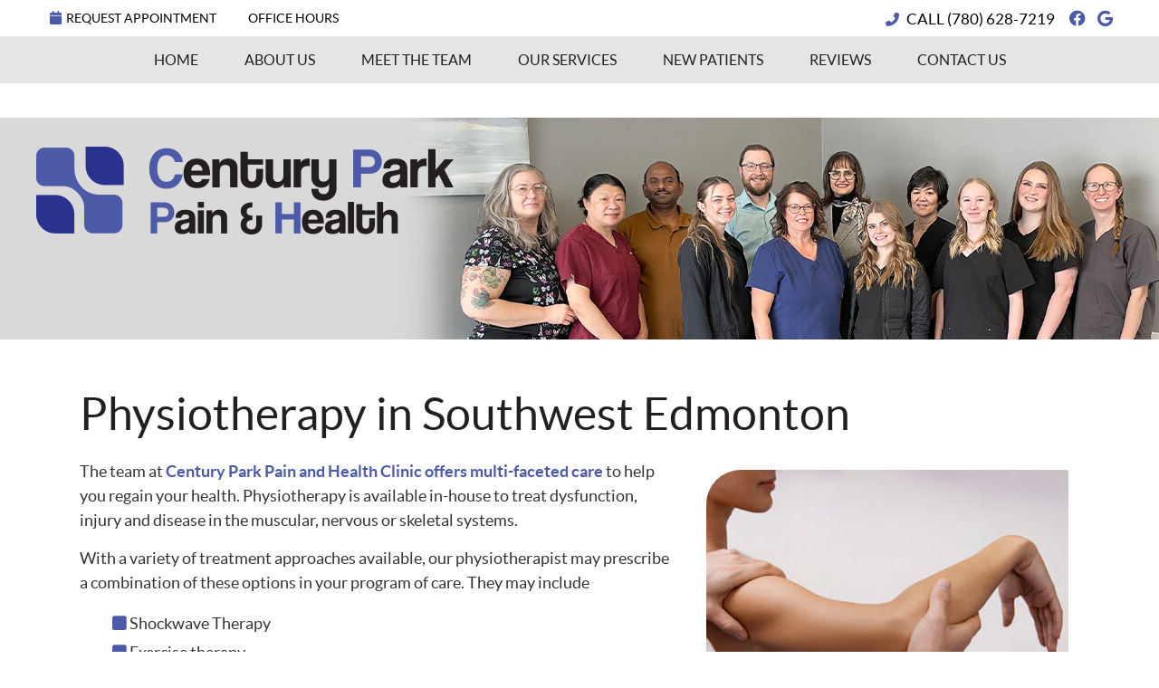

--- FILE ---
content_type: text/html; charset=UTF-8
request_url: https://www.edmontonneckandbackclinic.com/physiotherapy/
body_size: 8346
content:
<!DOCTYPE html>
<html xmlns:fb="https://ogp.me/ns/fb#" xml:lang="en" lang="en">
	<head>
		<title>Physiotherapy Southwest Edmonton AB | Century Park Pain and Health Clinic</title>
		<meta charset="utf-8">
		<meta name="viewport" content="initial-scale=1.0,width=device-width" />
		<meta property="og:type" content="website" /><meta name="description" content="Century Park Pain and Health Clinic utilizes physiotherapy to address injury, dysfunction and disease in the neuro-musculoskeletal system. Make an appointment today. (780) 628-7219" /><link rel="canonical" href="https://www.edmontonneckandbackclinic.com/physiotherapy/" /><meta property="og:image" content="https://doc.vortala.com/childsites/uploads/534/files/dr-bateman-side-adjusting.jpg" /><meta property="og:image:width" content="425" /><meta property="og:image:height" content="425" /><meta property="og:url" content="https://www.edmontonneckandbackclinic.com/physiotherapy/" /><meta property="og:title" content="Physiotherapy Southwest Edmonton AB | Century Park Pain and Health Clinic" /><meta property="og:description" content="Century Park Pain and Health Clinic utilizes physiotherapy to address injury, dysfunction and disease in the neuro-musculoskeletal system. Make an appointment today. (780) 628-7219" />
		<link rel="alternate" type="application/rss+xml" title="Century Park Pain and Health Clinic » Feed" href="https://doc.vortala.com/gen/blogs-533-feed.xml" />
		<link rel="icon" type="image/png" href="https://doc.vortala.com/childsites/uploads/534/files/favicon.png" />
		<link rel="stylesheet" type="text/css" href="https://doc.vortala.com/childsites/static/534/_style-1758724624.css" integrity="sha384-lWGmKIHh6jFtFOwNR8Qzbv2nEeUnWfmVqK8FOQvG03+10l1PW/eYp1Xi2X6f1jDO" crossorigin="anonymous" />
		<script defer type="text/javascript" src="https://doc.vortala.com/childsites/static/534/_script-1758724624.js" integrity="sha384-PMAv3OP27Ru+Thgx7C9razkL2lqcA6kDugO5hugoyNJThaI5NEzg7iMU7/l7mPok" crossorigin="anonymous"></script>
 		<script type="application/ld+json"> {
	"@context": "https://schema.org",
	"@type": "MedicalClinic",
    			"alternateName": "Chiropractic",
	"address": {
		"@type": "PostalAddress",
	    "addressLocality": "Edmonton",
	    "addressRegion": "AB",
	    "postalCode":"T6J 5E5",
	    "streetAddress": "2393 111 St. NW"
    },
	"description": "Our Chiropractors Southwest Edmonton, physiotherapist and massage therapists are ready to take care of you. Call now! Saturday hours. Same-day visits available. ",
	"image": "https://doc.vortala.com/childsites/uploads/534/files/logo1.png",
	"name": "Century Park Pain and Health Clinic",
	"telephone": "(780) 628-7219",
	"openingHoursSpecification": [{
						      "@type": "OpeningHoursSpecification",
						      "opens": "09:00",
						      "dayOfWeek":  "https://schema.org/Monday",
						      "closes": "18:00"
						    },{
						      "@type": "OpeningHoursSpecification",
						      "opens": "09:00",
						      "dayOfWeek":  "https://schema.org/Tuesday",
						      "closes": "12:00"
						    },{
						      "@type": "OpeningHoursSpecification",
						      "opens": "09:00",
						      "dayOfWeek":  "https://schema.org/Wednesday",
						      "closes": "18:00"
						    },{
						      "@type": "OpeningHoursSpecification",
						      "opens": "09:00",
						      "dayOfWeek":  "https://schema.org/Thursday",
						      "closes": "12:00"
						    },{
						      "@type": "OpeningHoursSpecification",
						      "opens": "09:00",
						      "dayOfWeek":  "https://schema.org/Friday",
						      "closes": "18:00"
						    },{
						      "@type": "OpeningHoursSpecification",
						      "opens": "09:00",
						      "dayOfWeek":  "https://schema.org/Saturday",
						      "closes": "12:00"
						    }],"geo": {
	    "@type": "GeoCoordinates",
	    "latitude": "53.455425",
	    "longitude": "-113.514269"
    },"sameAs" : ["https://www.facebook.com/centuryparkpain/","https://www.google.com/maps?cid=7678542746184392820"]}</script>
		<meta name="google-site-verification" content="LmRWllUUcuQ3IfGrCTnR0Jw2IrfV3Hz6JIP3KfPlx_g" /><link href="https://fonts.googleapis.com/css2?family=Lato:wght@300&display=swap" rel="stylesheet">

<!-- Google Tag Manager Added by SEO -->
<script>(function(w,d,s,l,i){w[l]=w[l]||[];w[l].push({'gtm.start':
new Date().getTime(),event:'gtm.js'});var f=d.getElementsByTagName(s)[0],
j=d.createElement(s),dl=l!='dataLayer'?'&l='+l:'';j.async=true;j.src=
'https://www.googletagmanager.com/gtm.js?id='+i+dl;f.parentNode.insertBefore(j,f);
})(window,document,'script','dataLayer','GTM-PSRXVW8');</script>
<!-- End Google Tag Manager --><script async src="https://www.googletagmanager.com/gtag/js?id=UA-3135784-45"></script><meta name="ppnum" content="0990" /><meta name="lastGen" content="09.24.2025 19:22:42" data-ts="1758741762" />
	</head>
	<body class="not-home page page-id-1507 page-physiotherapy type-page layout-one-col">
	<div id='siteid' style="display:none;">533</div>
		<!-- Google Tag Manager (noscript) Added by SEO -->
<noscript><iframe src="https://www.googletagmanager.com/ns.html?id=GTM-PSRXVW8"
height="0" width="0" style="display:none;visibility:hidden"></iframe></noscript>
<!-- End Google Tag Manager (noscript) -->
		<a id="top"></a>
		<a href="#content" class="skip-to-content">Skip to content</a>
		<div class="nav nav-utility nav-sb_before sticky-top"><div class="utility_wrap"><ul><li class="utility_item custom_button_1 util_left"><a class="button " href="https://www.edmontonneckandbackclinic.com/contact-us/"><i class="fa-solid fa-calendar" aria-hidden="true"></i>Request Appointment</a></li><li class="utility_item office_hours util_left"><a class="button" href="#"><i class="fa-solid fa-clock-o" aria-hidden="true"></i>Office Hours</a><div class="office_hours_popup" style="display:none;position:absolute;"><div class="up_arrow"></div><h3 class="office_hours-title">Office Hours</h3><div class="office_hours_small">	        <div class="headerDiv headerRow fullRow">	            <div class="wholeDayTitleCol">Day</div>	            <div class="wholeHoursTitleCol">Hours</div>	        </div><div class="monDiv even_day_row fullRow">                    <div class="dayCol">M</div>                    <div class="hoursCol">9:00 am - 6:00 pm</div>                </div><div class="tueDiv odd_day_row fullRow">                    <div class="dayCol">T</div>                    <div class="hoursCol">9:00 am - 12:00 pm</div>                </div><div class="wedDiv even_day_row fullRow">                    <div class="dayCol">W</div>                    <div class="hoursCol">9:00 am - 6:00 pm</div>                </div><div class="thuDiv odd_day_row fullRow">                    <div class="dayCol">T</div>                    <div class="hoursCol">9:00 am - 12:00 pm</div>                </div><div class="friDiv even_day_row fullRow">                    <div class="dayCol">F</div>                    <div class="hoursCol">9:00 am - 6:00 pm</div>                </div><div class="satDiv odd_day_row fullRow">                    <div class="dayCol">S</div>                    <div class="hoursCol">9:00 am - 12:00 pm</div>                </div><div class="footerDiv footerRow">        <div class="footerCol oh_phone"><span class="oh_phone_call">Call <a href="tel:(780)628-7219">(780) 628-7219 </a></span></div>    </div></div></div></li><li class="utility_item utility_social util_right"><a class="facebook_social" href="https://www.facebook.com/centuryparkpain/" target="_blank" style="text-indent:0;color:#4b58a5;"><span class="visuallyhidden">facebook social button</span><i class="fa-brands fa-facebook"></i></a><a class="google_social" href="https://www.google.com/maps?cid=7678542746184392820" target="_blank" style="text-indent:0;color:#4b58a5;"><span class="visuallyhidden">google social button</span><i class="fa-brands fa-google"></i></a></li><li class="utility_item phone util_right"><span class="phone_text"><i class="fa fa-phone-alt"></i> CALL</span> <a href="tel:(780) 628-7219">(780) 628-7219</a></li></ul></div></div>
		<div id="containing_wrap">
			<div id="wrap">
				<div title="Main Menu" id="dd-primary_nav"><a href="#"><i class="fa-solid fa-bars" aria-hidden="true"></i>Menu</a></div><div class="nav nav-primary nav-sb_before_header center_menu" title=""><ul id="primary_nav" class="menu"><li class="first menu-item menu-item-home"><a href="/">Home</a></li><li id="menu-item-1599" class="menu-item menu-item-type-post_type menu-item-object-page menu-item-1599"><a href="/about-us/">About Us</a></li>
<li id="menu-item-562" class="menu-item menu-item-type-post_type menu-item-object-page menu-item-has-children menu-item-562"><a href="/meet-the-team/">Meet the Team</a>
<ul class="sub-menu">
	<li id="menu-item-609" class="menu-item menu-item-type-post_type menu-item-object-page menu-item-609"><a href="/dr-daniel-bateman/">Dr. Daniel Bateman</a></li>
	<li id="menu-item-738" class="menu-item menu-item-type-post_type menu-item-object-page menu-item-738"><a href="/dr-mana-azizi/">Dr. Mana Azizi</a></li>
	<li id="menu-item-1922" class="menu-item menu-item-type-post_type menu-item-object-page menu-item-1922"><a href="/dr-harmeen-samra/">Dr. Harmeen Samra</a></li>
	<li id="menu-item-1366" class="menu-item menu-item-type-post_type menu-item-object-page menu-item-1366"><a href="/sheetal-shah/">Sheetal Shah</a></li>
	<li id="menu-item-607" class="menu-item menu-item-type-post_type menu-item-object-page menu-item-607"><a href="/xiaobo-chen/">Xiaobo Chen</a></li>
	<li id="menu-item-1640" class="menu-item menu-item-type-post_type menu-item-object-page menu-item-1640"><a href="/rebecca-chute/">Rebecca Johnson-Choma</a></li>
	<li id="menu-item-1641" class="menu-item menu-item-type-post_type menu-item-object-page menu-item-1641"><a href="/gugan-dakshnamurthy/">Gugan Dakshnamurthy</a></li>
	<li id="menu-item-1873" class="menu-item menu-item-type-post_type menu-item-object-page menu-item-1873"><a href="/zhixin-wang/">Zhixin (Cindy) Wang</a></li>
</ul>
</li>
<li id="menu-item-1597" class="menu-item menu-item-type-post_type menu-item-object-page current-menu-ancestor current-menu-parent current_page_parent current_page_ancestor menu-item-has-children menu-item-1597"><a href="/our-services/">Our Services</a>
<ul class="sub-menu">
	<li id="menu-item-1594" class="menu-item menu-item-type-post_type menu-item-object-page menu-item-1594"><a href="/chiropractic-care/">Chiropractic Care</a></li>
	<li id="menu-item-291" class="menu-item menu-item-type-post_type menu-item-object-page menu-item-291"><a href="/spinal-decompression/">Spinal Decompression</a></li>
	<li id="menu-item-1520" class="menu-item menu-item-type-post_type menu-item-object-page current-menu-item page_item page-item-1507 current_page_item menu-item-1520"><a href="/physiotherapy/">Physiotherapy</a></li>
	<li id="menu-item-1595" class="menu-item menu-item-type-post_type menu-item-object-page menu-item-1595"><a href="/massage-therapy/">Massage Therapy</a></li>
	<li id="menu-item-1860" class="menu-item menu-item-type-post_type menu-item-object-page menu-item-1860"><a href="/acupuncture/">Acupuncture</a></li>
	<li id="menu-item-1519" class="menu-item menu-item-type-post_type menu-item-object-page menu-item-1519"><a href="/shockwave-therapy/">Shockwave Therapy</a></li>
	<li id="menu-item-1045" class="menu-item menu-item-type-post_type menu-item-object-page menu-item-1045"><a href="/fascial-stretch-therapy/">Fascial Stretch</a></li>
	<li id="menu-item-1847" class="menu-item menu-item-type-post_type menu-item-object-page menu-item-1847"><a href="/psychology-services/">Psychology Services</a></li>
</ul>
</li>
<li id="menu-item-294" class="menu-item menu-item-type-post_type menu-item-object-page menu-item-has-children menu-item-294"><a href="/what-to-expect/">New Patients</a>
<ul class="sub-menu">
	<li id="menu-item-293" class="menu-item menu-item-type-post_type menu-item-object-page menu-item-293"><a href="/online-paperwork/">Online Paperwork</a></li>
</ul>
</li>
<li id="menu-item-290" class="menu-item menu-item-type-post_type menu-item-object-page menu-item-290"><a href="/patient-testimonials/">Reviews</a></li>
<li id="menu-item-296" class="last menu-item menu-item-type-post_type menu-item-object-page menu-item-296"><a href="/contact-us/">Contact Us</a></li>
</ul></div>
				<div id="header_wrap"><div id="header">
					<div id="logo" class="center"><span id="site-title"><a href="/" title="Welcome to Century Park Pain and Health Clinic"><img src="https://doc.vortala.com/childsites/uploads/534/files/logo1.png" width="461" height="97" alt="Century Park Pain and Health Clinic logo - Home" /><span id="blog-title">Century Park Pain and Health Clinic</span></a></span></div>
					<div class="n-a-p"></div>
				</div></div>
				
				<div id="container_wrap">
					
					<div id="container">
						<div id="content">
							<div id="post-1507" class="1507 category- page"><div class="entry-content cf"><h1>Physiotherapy in Southwest Edmonton</h1>
<p><img class="alignright tear-left" src="https://doc.vortala.com/static/uploads/9/files/physical-therapy-woman-sq-400.jpg" alt="Woman with arm outstretched" width="400" height="400" />The team at <a href="/about-us/">Century Park Pain and Health Clinic offers multi-faceted care</a> to help you regain your health. Physiotherapy is available in-house to treat dysfunction, injury and disease in the muscular, nervous or skeletal systems.</p>
<p>With a variety of treatment approaches available, our physiotherapist may prescribe a combination of these options in your program of care. They may include</p>
<ul class="fa-ul">
<li style="margin-bottom: 5px;"><i class="fas fa-square" style="color: #4c5aa8;"></i> Shockwave Therapy</li>
<li style="margin-bottom: 5px;"><i class="fas fa-square" style="color: #4c5aa8;"></i> Exercise therapy</li>
<li style="margin-bottom: 5px;"><i class="fas fa-square" style="color: #4c5aa8;"></i> Manual therapy</li>
<li style="margin-bottom: 5px;"><i class="fas fa-square" style="color: #4c5aa8;"></i> Therapeutic ultrasound</li>
<li style="margin-bottom: 5px;"><i class="fas fa-square" style="color: #4c5aa8;"></i> Electrical muscle stimulation</li>
<li><i class="fas fa-square" style="color: #4c5aa8;"></i> Low-level laser therapy</li>
</ul>
<h2>The Difference Between Physiotherapy and Chiropractic</h2>
<p>Many people aren’t sure what chiropractic does and what physiotherapy is for. While there is certainly some overlap between the two, there are also marked differences. Both can address injury, dysfunction and disease in the neuro-musculoskeletal system. <a href="/chiropractic-care/">Chiropractic does so with manual therapy techniques</a>, while physiotherapy uses modalities and exercise therapy.</p>
<div class="bldr_callout co78" style="">Physiotherapists tend to focus on rehabilitating injuries more than chiropractors. You may find the greatest benefit by having both chiropractic and physiotherapy. Patients who have experienced trauma such as a motor vehicle accident might start with chiropractic to relieve their acute pain, then introduce physiotherapy, later on, to help them strengthen weakened areas and regain their full function.</div>
<style>.co78{border-width: ; border-style: ; border-color: ; font-size:; color:;}</style>
<div class="labelbox lb305">
<h2>Frequently Asked Questions</h2>
<p><a href="#toggle-1" class="toggle noscroll modern">What is physiotherapy and how can it help me?</a></p>
<div id="toggle-1" class="toggled ">
<p>Physiotherapy is a versatile treatment option that can effectively address a wide range of conditions and injuries, including musculoskeletal issues, sports injuries, post-surgery rehabilitation, neurological disorders, and chronic pain management. Physiotherapy aims to promote healing and enhance physical functioning through targeted therapies and exercises.</p>
</div>
<p><a href="#toggle-2" class="toggle noscroll modern">What can I expect from my first appointment?</a></p>
<div id="toggle-2" class="toggled ">
<p>Your first physiotherapy appointment will involve a comprehensive assessment conducted by an experienced physiotherapist. This assessment will include a thorough review of your medical history and a detailed physical examination. Based on this evaluation, the physiotherapist will create a personalized treatment plan specifically tailored to address your unique needs and goals.</p>
</div>
<p><a href="#toggle-3" class="toggle noscroll modern">How long will my visits last?</a></p>
<div id="toggle-3" class="toggled ">
<p>Physiotherapy session lengths can vary depending on individual requirements, typically ranging from 20 minutes to an hour. The number of sessions you’ll need will depend on the nature of your condition and treatment objectives, which will be discussed and planned in collaboration with your physiotherapist.</p>
</div>
<p><a href="#toggle-4" class="toggle noscroll modern">Can you consult a physiotherapist without a doctor’s referral?</a></p>
<div id="toggle-4" class="toggled ">
<p>In many regions, you can directly schedule an appointment with a physiotherapist without a doctor’s referral. However, it’s important to note that certain insurance plans or healthcare systems may have specific requirements for coverage, so it’s advisable to check with your provider to understand any potential limitations or requirements.</p>
</div>
<p><a href="#toggle-5" class="toggle noscroll modern">Choosing a qualified physiotherapist: What credentials matter?</a></p>
<div id="toggle-5" class="toggled ">
<p>When selecting a physiotherapist, prioritize professionals who are licensed or registered with the appropriate regulatory body in your area. This ensures that they have met the necessary educational and practice standards to provide safe and effective care. You can have peace of mind knowing that you’re receiving treatment from a qualified expert in the field.</p>
</div>
</div>
<style>.lb305{border-radius:;}</style>
<div class="bldr_notebox nb59">
<h2>Getting Started With Physiotherapy</h2>
<p>Before you <a href="/meet-the-team/">meet with our physiotherapist</a>, you’ll fill out some paperwork. Then you’ll have a full consultation and examination. From this process, our physiotherapist can determine which course of treatment is best for you. You’ll discuss the expected outcomes, any side effects and all costs involved, then begin treatment.<br />
<a href="/contact-us/" class="bldr_cta" id="cta100" target="" >BOOK NOW »</a></p>
<style>a.bldr_cta#cta100{border-width:; border-color: ; font-size:; color:; font-family:; background-color:; border-radius:; padding:;}
   	a.bldr_cta#cta100:hover{background-color:; border-color:; color:}</style>
</div>
<style>.nb59{max-width:;background:;border-width: ; border-color: ; border-radius:;}</style>
<p><img class="bldr_divider div51" alt="divider" src="https://doc.vortala.com/childsites/uploads/534/files/divider.jpg" /><br />
<style>.div51{margin:;}</style>
<h3 align="center">Physiotherapy Ermineskin, Southwest Edmonton AB | (780) 628-7219</h3>
</div></div>
							
						</div>
					</div>
					
				</div>
			</div>
			
			<div id="footer_wrap">
				<div id="footer">
					
					<div id="wp_footer">
						
						<div style='display:none;'><div id='contact_practitioner-container' class='v_contact_form'><div id='contact_practitioner-content'>
			            <div class='contact_practitioner-content'>
			                <div class='contact_practitioner-title'>Email Century Park Pain and Health Clinic</div>
			                <div class='contact_practitioner-loading' style='display:none'></div>
			                <div class='contact_practitioner-message' style='display:none'></div>
			                <form class='ui form' method='post' action=''>
						            <div class='field'>
				                        <label for='contact_practitioner-message' class='visuallyhidden'>Comments, Requests, Questions, or Suggestions</label><textarea id='contact_practitioner-message' class='' placeholder='Comments, Requests, Questions, or Suggestions' name='message'></textarea><br/>
				                    </div>
				                    <div class='field'>
				                        <div class='two fields'>
				                            <div class='field'><label for='contact_practitioner-first_name' class='visuallyhidden'>First Name</label><input type='text' id='contact_practitioner-first_name' name='first_name' placeholder='First' /></div>
				                            <div class='field'><label for='contact_practitioner-last_name' class='visuallyhidden'>Last Name</label><input type='text' id='contact_practitioner-last_name' name='last_name' placeholder='Last' /></div>
				                        </div>
				                    </div>
				                    <fieldset class='form-fieldset'>
							            <div class='inline fields radios'>
							                <legend class='form-label'>Respond to me via:</legend>
							                <div class='field'>
							                    <div class='ui radio checkbox'>
							                        <input type='radio' name='popup_respond_contact' id='popup_respond_email' />
							                        <label for='popup_respond_email'>Email</label>
							                    </div>
							                </div>
							                <div class='field'>
							                    <div class='ui radio checkbox'>
							                        <input type='radio' name='popup_respond_contact' id='popup_respond_phone' />
							                        <label for='popup_respond_phone'>Phone</label>
							                    </div>
							                </div>
							                <div class='field'>
							                    <div class='ui radio checkbox'>
							                        <input type='radio' name='popup_respond_contact' id='popup_respond_none' />
							                       <label for='popup_respond_none'>No Response</label>
							                    </div>
							                </div>
							            </div>
						            </fieldset>
						            <div class='field'>
						                <div class='field'><label for='contact_practitioner-email' class='visuallyhidden'>Email Address</label><input type='text' id='contact_practitioner-email' name='email' placeholder='Email Address' /></div>
						                <div class='field'><label for='contact_practitioner-phone' class='visuallyhidden'>Phone Number</label><input type='text' id='contact_practitioner-phone' name='phone' placeholder='Phone Number' /></div>
						            </div>
						            <div class='field'>
				                        <div class='ui checkbox'>
				                            <input type='checkbox' name='phi_agree' id='contact_practitioner-no_phi_agree_check' value='' />
				                            <label for='contact_practitioner-no_phi_agree_check'>I agree to refrain from including any personally identifiable information or protected health information in the comment field. For more info, <a class='phi_info info-popup-hover' href='#'>read disclaimer</a>.</label>
				                            <div class='info-popup' style='display:none;'><i class='fa-solid fa-times'></i>Please keep in mind that communications via email over the internet are not secure. Although it is unlikely, there is a possibility that information you include in an email can be intercepted and read by other parties or unauthorized individuals. Please do not include personal identifying information such as your birth date, or personal medical information in any emails you send to us. Communication via our website cannot replace the relationship you have with a physician or another healthcare practitioner.<div class='pointer'></div><div class='pointerBorder'></div></div>
				                        </div>
				                    </div>
						            <div class='field'>
				                        <div class='ui checkbox'>
				                            <input type='checkbox' name='consent' id='contact_practitioner-consent_check' value='' />
				                            <label class='privacy_consent_message' for='contact_practitioner-consent_check'>I consent to having this website store my submitted information so they can respond to my inquiry. For more info, read our <a class='privacy-link' href='/info/privacy/' rel='nofollow'>privacy policy</a>.</label>
				                        </div>
				                    </div>
						            <div class='antispam'><label for='popup_contact_form_url'>Leave this empty:</label><input id='popup_contact_form_url' name='url' class='' value=''/></div>
									<button type='submit' class='contact_practitioner-button contact_practitioner-send ui button'>Send Message</button>
						            <input type='hidden' name='token' value='da73b12354f92153ed35d88ec0b2e7d4'/>
						            <br/>
						        </form>
						    </div>
						</div></div></div>
						<div style='display:none;'><div id='request_appointment-container' class='v_appt_form'><div id='request_appointment-content'>
				            <div class='request_appointment-content'>
				                <div class='request_appointment-title'>Request Appointment <span class='request_appointment-subtitle'>(pending confirmation)</span></div>
						        <div class='request_appointment-loading' style='display:none'></div>
				                <div class='request_appointment-message' style='display:none'></div>
				                <form class='ui form' method='post' action=''>
						            <div class='grouped fields radios patient_type'>
				                        <fieldset class='grouped fields'>
				                        	<legend class='visuallyhidden'>Patient Type</legend>
					                        <div class='field'>
							                    <div class='ui radio checkbox'>
							                        <input id='popup_appt_new' type='radio' name='patient_type' value='New Patient' />
							                        <label for='popup_appt_new'>New Patient</label>
							                    </div>
							                </div>
							                <div class='field first_radio'>
							                    <div class='ui radio checkbox'>
							                        <input id='popup_appt_current' type='radio' name='patient_type' value='Current Patient' />
							                        <label for='popup_appt_current'>Current Patient</label>
							                    </div>
							                </div>
							                <div class='field'>
							                    <div class='ui radio checkbox'>
							                        <input id='popup_appt_returning' type='radio' name='patient_type' value='Returning Patient' />
							                        <label for='popup_appt_returning'>Returning Patient</label>
							                    </div>
							                </div>
						                </fieldset>
						            </div>
						            <div class='field'>
				                        <div class='two fields'>
				                            <div class='field'><label for='request_appointment-first_name' class='visuallyhidden'>First Name</label><input type='text' id='request_appointment-first_name' name='first_name' placeholder='First' /></div>
				                            <div class='field'><label for='request_appointment-last_name' class='visuallyhidden'>Last Name</label><input type='text' id='request_appointment-last_name' name='last_name' placeholder='Last' /></div>
				                        </div>
				                    </div>
						            <div class='field'>
						                <div class='field'><label for='request_appointment-email' class='visuallyhidden'>Email Address</label><input type='text' id='request_appointment-email' name='email' placeholder='Email Address' /></div>
						                <div class='field'><label for='request_appointment-phone' class='visuallyhidden'>Phone Number</label><input type='text' id='request_appointment-phone' name='phone' placeholder='Phone Number' /></div>
						            </div>
						            <fieldset class='form-fieldset'>
							            <div class='inline fields radios'>
							                <legend class='form-label'>Respond to me via:</legend>
							                <div class='field'>
							                    <div class='ui radio checkbox'>
							                        <input type='radio' name='popup_request_respond' id='request_respond_email' />
							                        <label for='request_respond_email'>Email</label>
							                    </div>
							                </div>
							                <div class='field'>
							                    <div class='ui radio checkbox'>
							                        <input type='radio' name='popup_request_respond' id='request_respond_phone' />
							                        <label for='request_respond_phone'>Phone</label>
							                    </div>
							                </div>
							            </div>
							        </fieldset>
						            <div class='equal width field pickdate'>
						                <span class='form-label'>Preferred Day/Time:</span>
						                <div class='fields'>
						                    <div class='field'>
						                        <label for='thickbox_datepicker' class='visuallyhidden'>Date</label><input type='text' value='' name='thickbox_datepicker' id='thickbox_datepicker' /><i class='fa-solid fa-calendar' id='popup_apptDateId' aria-hidden='true'></i>
						                    </div>
						                    <div class='field'>
							                    <label for='appt_hour' class='visuallyhidden'>Appointment Hour</label>
						                        <select id='appt_hour' name='appt_hour'>
						                            <option value=''>H</option>
						                            <option value='1'>1</option>
						                            <option value='2'>2</option>
						                            <option value='3'>3</option>
						                            <option value='4'>4</option>
						                            <option value='5'>5</option>
						                            <option value='6'>6</option>
						                            <option value='7'>7</option>
						                            <option value='8'>8</option>
						                            <option value='9'>9</option>
						                            <option value='10'>10</option>
						                            <option value='11'>11</option>
						                            <option value='12'>12</option>
						                        </select>
						                    </div>
						                    <div class='field'>
						                    	<label for='appt_min' class='visuallyhidden'>Appointment Minute</label>
						                        <select id='appt_min' name='appt_min'>
						                            <option value=''>M</option>
						                            <option value='00'>00</option>
						                            <option value='15'>15</option>
						                            <option value='30'>30</option>
						                            <option value='45'>45</option>
						                        </select>
						                    </div>
						                    <fieldset>
							                    <div class='fields time-radios'>
					                                <legend class='visuallyhidden'>AM or PM</legend>
					                                <div class='field'>
					                                    <div class='ui radio checkbox'>
					                                        <input type='radio' name='time' id='time_am' value='am' />
					                                        <label for='time_am'>AM</label>
					                                    </div>
					                                </div>
					                                <div class='field'>
					                                    <div class='ui radio checkbox'>
					                                        <input type='radio' name='time' id='time_pm' value='pm' />
					                                        <label for='time_pm'>PM</label>
					                                    </div>
					                                </div>
					                            </div>
				                            </fieldset>
						                </div>
						            </div>
						            <div class='field'>
				                        <label for='popup_request_appointment-message' class='visuallyhidden'>Comments or Questions</label><textarea id='popup_request_appointment-message' placeholder='Comments or Questions' name='message'></textarea>
				                    </div>
				                    <div class='field'>
						                <div class='ui checkbox'>
						                    <input type='checkbox' name='phi_check' id='no_phi_agree_check' value='' />
						                    <label for='no_phi_agree_check'>I agree to refrain from including any personally identifiable information or protected health information in the comment field. For more info, <a class='phi_info info-popup-hover' href='#'>read disclaimer</a>.</label>
						                    <div class='info-popup' style='display:none;'><i class='fa-solid fa-times'></i>Please keep in mind that communications via email over the internet are not secure. Although it is unlikely, there is a possibility that information you include in an email can be intercepted and read by other parties or unauthorized individuals. Please do not include personal identifying information such as your birth date, or personal medical information in any emails you send to us. Communication via our website cannot replace the relationship you have with a physician or another healthcare practitioner.<div class='pointer'></div><div class='pointerBorder'></div></div>
						                </div>
						            </div>
				                    <div class='field'>
						                <div class='ui checkbox'>
						                    <input type='checkbox' name='consent' id='consent_check' value='' />
						                    <label class='privacy_consent_message' for='consent_check'>I consent to having this website store my submitted information so they can respond to my inquiry. For more info, read our <a class='privacy-link' href='/info/privacy/' rel='nofollow'>privacy policy</a>.</label>
						                </div>
						            </div>
						            <div class='antispam'><label for='request_appointment-url'>Leave this empty:</label><input id='request_appointment-url' name='url' class='request_appointment-input' value=''/></div>
									<div class='request_appointment-message' style='display:none'></div>
						            <button type='submit' class='request_appointment-button request_appointment-send ui button'>Send Message</button>
						            <input type='hidden' name='token' value='8fabd42452602ef7890da229a517fa0d'/>
						            <br/>
						        </form>
						    </div>
						</div></div></div>
					</div>
				</div>
			</div>
			</div><div id="utility_credit_wrap"><div id="centered_footer"><div class="footer_schema"><div><span class="schema-practice-name">Century Park Pain and Health Clinic</span><br />
		<span class="schema-practice-info"><span class="schema-practice-address">2393 111 St. NW</span><br /><span class="schema-practice-city">Edmonton</span>, <span class="schema-practice-state">AB</span><span class="schema-practice-zip"> T6J 5E5</span></span><br />
		Phone: <span class="schema-practice-phone"><a href="tel:(780)628-7219">(780) 628-7219</a></span></div></div><div id="credit_wrap"><div id="footer_right" class="right"><div title="Footer Links" class="nav nav-footer"><ul><li class="first"><a rel="nofollow" href="/info/copyright/">Copyright</a></li><li class="legal"><a rel="nofollow" href="/info/legal-disclaimer/">Legal</a></li><li class="privacy"><a rel="nofollow" href="/info/privacy/">Privacy</a></li><li class="accessibility"><a rel="nofollow" href="/info/accessibility/">Accessibility</a></li><li class="last"><a href="/sitemap/">Sitemap</a></li></ul></div><div id="credits">Chiropractic Websites by Perfect Patients</div></div></div></div></div><script type='text/javascript'>var _userway_config = {position: 2, color: '#053e67', language: 'en',  account: 'G7VXcFDpsW'};</script>
                        <script type='text/javascript' defer src='https://cdn.userway.org/widget.js'></script>
                        <script type='text/javascript'>
                            function userWayTitle(){
                                if (document.querySelector('.userway') !== null) {
                                    var uw = document.getElementsByClassName('userway')[0];
                                    uw.getElementsByClassName('userway_accessibility_icon')[0].setAttribute('title', 'Accessibility Menu');
                                    clearTimeout(userWayTimer);
                                }
                            }
                            var userWayTimer = setTimeout(userWayTitle, 2000);
                        </script>
			
		</div>
	</body>
</html>